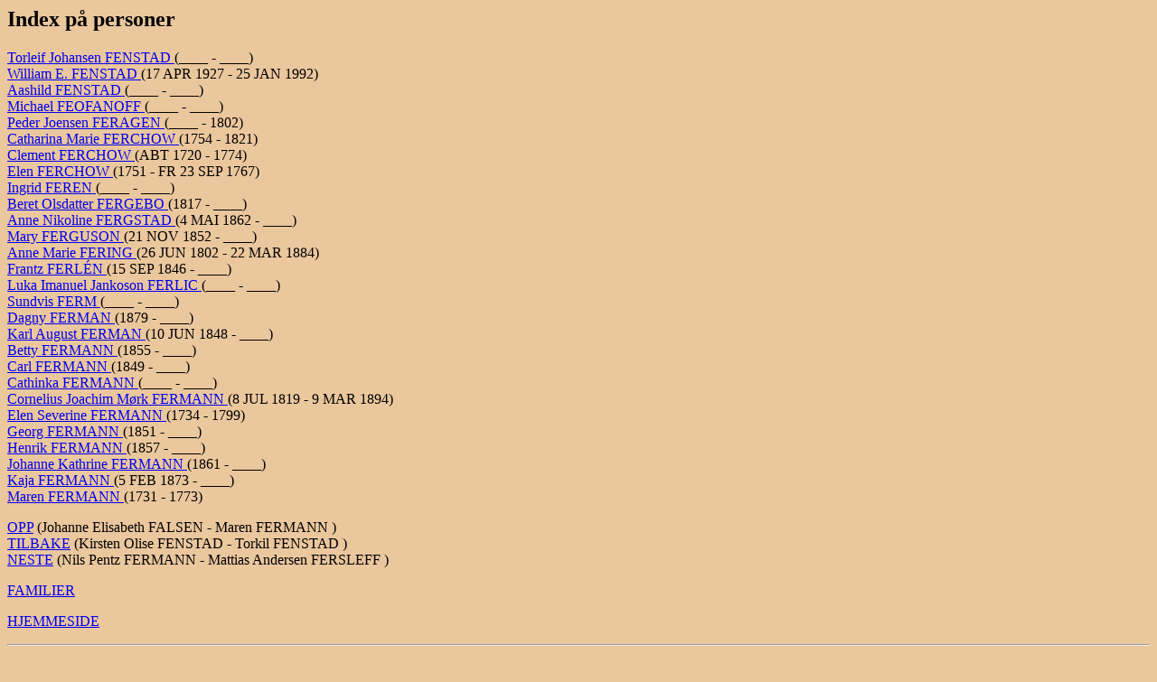

--- FILE ---
content_type: text/html
request_url: http://www.ofstad.info/index/ind1677.html
body_size: 1466
content:
<!DOCTYPE HTML PUBLIC "-//W3C//DTD HTML 3.2//EN">
<HTML>
<HEAD>
<TITLE>(Torleif Johansen  FENSTAD  - Maren  FERMANN )</TITLE>
<META NAME="Description" content="Index p� personer: Torleif Johansen  FENSTAD  - Maren  FERMANN 192890 personer, 64036 familier fra filen D:\Ged2html\06052025.GED (06 MAI 2025)
">
<META NAME="Keywords" content="Index p� personer, GED2HTML, genealogy">
<META NAME="Generator" content="GED2HTML v3.6-WIN95 (Jan 18 2000)">
<META NAME="Date" content="05/06/2025 05:30:03 PM Vest-Europa (normaltid)">
</HEAD>
<BODY BGCOLOR="#ebc79e">
<H2>Index p� personer</H2>
<P>
<A NAME="I43084"></A>
<A HREF="../d0029/g0000071.html#I43084">Torleif Johansen  FENSTAD </A> (____ - ____)<BR>
<A NAME="I175942"></A>
<A HREF="../d0117/g0000072.html#I175942">William E.  FENSTAD </A> (17 APR 1927 - 25 JAN 1992)<BR>
<A NAME="I67666"></A>
<A HREF="../d0040/g0000072.html#I67666">Aashild  FENSTAD </A> (____ - ____)<BR>
<A NAME="I135441"></A>
<A HREF="../d0157/g0000078.html#I135441">Michael  FEOFANOFF </A> (____ - ____)<BR>
<A NAME="I184820"></A>
<A HREF="../d0152/g0000032.html#I184820">Peder Joensen  FERAGEN </A> (____ - 1802)<BR>
<A NAME="I104325"></A>
<A HREF="../d0114/g0000054.html#I104325">Catharina Marie  FERCHOW </A> (1754 - 1821)<BR>
<A NAME="I104323"></A>
<A HREF="../d0112/g0000054.html#I104323">Clement  FERCHOW </A> (ABT 1720 - 1774)<BR>
<A NAME="I104324"></A>
<A HREF="../d0113/g0000054.html#I104324">Elen  FERCHOW </A> (1751 - FR 23 SEP 1767)<BR>
<A NAME="I67740"></A>
<A HREF="../d0047/g0000074.html#I67740">Ingrid  FEREN </A> (____ - ____)<BR>
<A NAME="I42680"></A>
<A HREF="../d0130/g0000087.html#I42680">Beret Olsdatter  FERGEBO </A> (1817 - ____)<BR>
<A NAME="I172165"></A>
<A HREF="../d0057/g0000094.html#I172165">Anne Nikoline  FERGSTAD </A> (4 MAI 1862 - ____)<BR>
<A NAME="I149666"></A>
<A HREF="../d0065/g0000036.html#I149666">Mary  FERGUSON </A> (21 NOV 1852 - ____)<BR>
<A NAME="I108904"></A>
<A HREF="../d0164/g0000023.html#I108904">Anne Marie  FERING </A> (26 JUN 1802 - 22 MAR 1884)<BR>
<A NAME="I185512"></A>
<A HREF="../d0144/g0000091.html#I185512">Frantz  FERL�N </A> (15 SEP 1846 - ____)<BR>
<A NAME="I153021"></A>
<A HREF="../d0159/g0000034.html#I153021">Luka Imanuel Jankoson  FERLIC </A> (____ - ____)<BR>
<A NAME="I184091"></A>
<A HREF="../d0178/g0000086.html#I184091">Sundvis  FERM </A> (____ - ____)<BR>
<A NAME="I77702"></A>
<A HREF="../d0146/g0000070.html#I77702">Dagny  FERMAN </A> (1879 - ____)<BR>
<A NAME="I77701"></A>
<A HREF="../d0145/g0000070.html#I77701">Karl August  FERMAN </A> (10 JUN 1848 - ____)<BR>
<A NAME="I139263"></A>
<A HREF="../d0141/g0000032.html#I139263">Betty  FERMANN </A> (1855 - ____)<BR>
<A NAME="I139260"></A>
<A HREF="../d0138/g0000032.html#I139260">Carl  FERMANN </A> (1849 - ____)<BR>
<A NAME="I139291"></A>
<A HREF="../d0040/g0000002.html#I139291">Cathinka  FERMANN </A> (____ - ____)<BR>
<A NAME="I139292"></A>
<A HREF="../d0041/g0000002.html#I139292">Cornelius Joachim M�rk  FERMANN </A> (8 JUL 1819 - 9 MAR 1894)<BR>
<A NAME="I108710"></A>
<A HREF="../d0149/g0000089.html#I108710">Elen Severine  FERMANN </A> (1734 - 1799)<BR>
<A NAME="I139261"></A>
<A HREF="../d0139/g0000032.html#I139261">Georg  FERMANN </A> (1851 - ____)<BR>
<A NAME="I139264"></A>
<A HREF="../d0142/g0000032.html#I139264">Henrik  FERMANN </A> (1857 - ____)<BR>
<A NAME="I167454"></A>
<A HREF="../d0038/g0000026.html#I167454">Johanne Kathrine  FERMANN </A> (1861 - ____)<BR>
<A NAME="I127574"></A>
<A HREF="../d0084/g0000043.html#I127574">Kaja  FERMANN </A> (5 FEB 1873 - ____)<BR>
<A NAME="I108709"></A>
<A HREF="../d0026/g0000020.html#I108709">Maren  FERMANN </A> (1731 - 1773)<BR>
</P>
<P>
<A HREF="../index/ind1651.html">OPP</A> (Johanne Elisabeth  FALSEN  - Maren  FERMANN )<BR>
<A HREF="../index/ind1676.html">TILBAKE</A> (Kirsten Olise  FENSTAD  - Torkil  FENSTAD )<BR>
<A HREF="../index/ind1679.html">NESTE</A> (Nils Pentz  FERMANN  - Mattias Andersen  FERSLEFF )<BR>
</P>
<P><A HREF="../surnames.html">FAMILIER</A></P>
<P><A HREF="http://www.ofstad.info">HJEMMESIDE</A></P>
<HR>
<EM>HTML opprettet av <A HREF="http://www.gendex.com/ged2html/">GED2HTML v3.6-WIN95 (Jan 18 2000)</A> den 06.05.2025 17:30:03 Vest-Europa (normaltid)</EM>.  
<HR>
</BODY>
</HTML>
